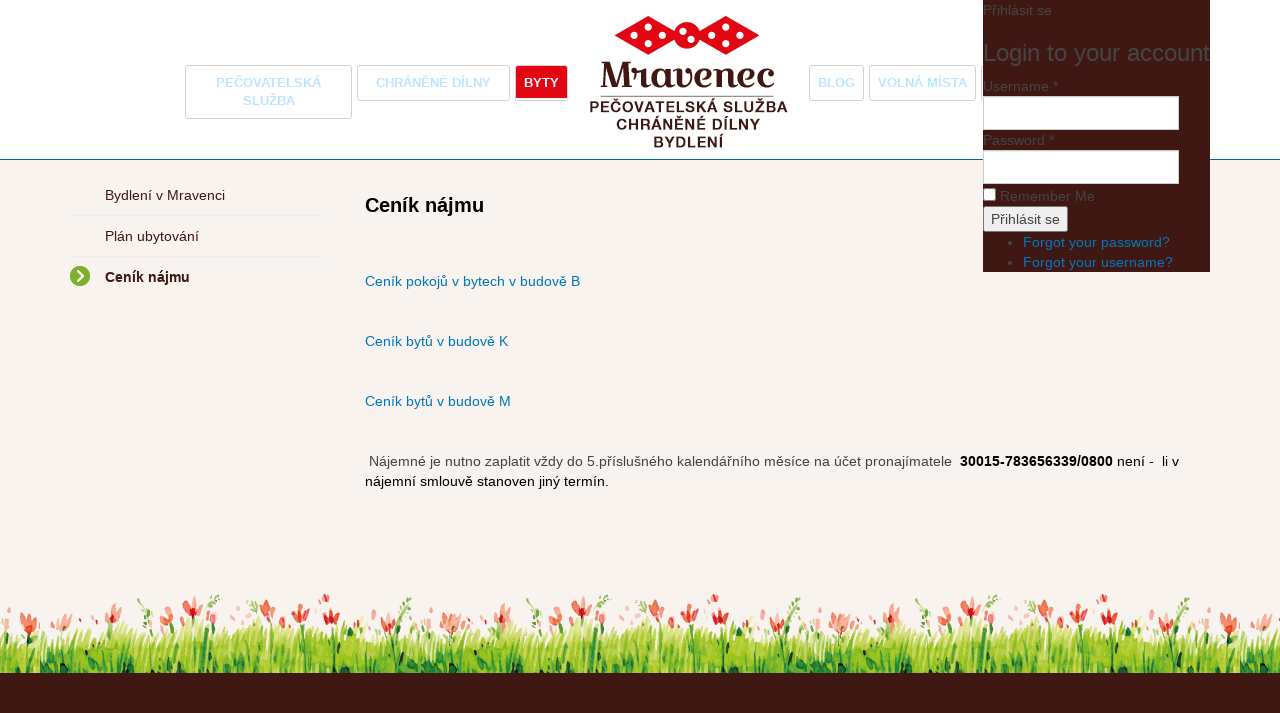

--- FILE ---
content_type: text/html; charset=utf-8
request_url: http://mravenec-sro.cz/index.php/bydleni-mrav/cenik-najmu
body_size: 6104
content:

<!DOCTYPE html>
<html lang="cs-cz" dir="ltr"
	  class='com_content view-article itemid-224 j31 mm-hover '>

<head>
	<base href="http://mravenec-sro.cz/index.php/bydleni-mrav/cenik-najmu" />
	<meta http-equiv="content-type" content="text/html; charset=utf-8" />
	<meta name="author" content="Kateřina Augustová" />
	<meta name="generator" content="Joomla! - Open Source Content Management" />
	<title>Ceník nájmu</title>
	<link href="/templates/purity_mravenec/favicon.ico" rel="shortcut icon" type="image/vnd.microsoft.icon" />
	<link href="/templates/purity_mravenec/local/css/bootstrap.css" rel="stylesheet" type="text/css" />
	<link href="/plugins/system/jce/css/content.css?badb4208be409b1335b815dde676300e" rel="stylesheet" type="text/css" />
	<link href="/plugins/system/jcemediabox/css/jcemediabox.min.css?0072da39200af2a5f0dbaf1a155242cd" rel="stylesheet" type="text/css" />
	<link href="/templates/system/css/system.css" rel="stylesheet" type="text/css" />
	<link href="/templates/purity_mravenec/local/css/template.css" rel="stylesheet" type="text/css" />
	<link href="/templates/purity_mravenec/local/css/megamenu.css" rel="stylesheet" type="text/css" />
	<link href="/templates/purity_mravenec/fonts/font-awesome/css/font-awesome.min.css" rel="stylesheet" type="text/css" />
	<link href="/templates/purity_mravenec/css/custom.css" rel="stylesheet" type="text/css" />
	<link href="/templates/purity_mravenec/css/custom_vh.css" rel="stylesheet" type="text/css" />
	<link href="/templates/purity_mravenec/local/css/layouts/blog.css" rel="stylesheet" type="text/css" />
	<link href="/modules/mod_bt_login/tmpl/css/style2.0.css" rel="stylesheet" type="text/css" />
	<script src="/media/jui/js/jquery.min.js?56d1249fa7a621d9a27cd4e99fdf1338" type="text/javascript"></script>
	<script src="/media/jui/js/jquery-noconflict.js?56d1249fa7a621d9a27cd4e99fdf1338" type="text/javascript"></script>
	<script src="/media/jui/js/jquery-migrate.min.js?56d1249fa7a621d9a27cd4e99fdf1338" type="text/javascript"></script>
	<script src="/media/system/js/caption.js?56d1249fa7a621d9a27cd4e99fdf1338" type="text/javascript"></script>
	<script src="/plugins/system/t3/base-bs3/bootstrap/js/bootstrap.js?56d1249fa7a621d9a27cd4e99fdf1338" type="text/javascript"></script>
	<script src="/plugins/system/jcemediabox/js/jcemediabox.min.js?d67233ea942db0e502a9d3ca48545fb9" type="text/javascript"></script>
	<script src="/plugins/system/t3/base-bs3/js/jquery.tap.min.js" type="text/javascript"></script>
	<script src="/plugins/system/t3/base-bs3/js/script.js" type="text/javascript"></script>
	<script src="/plugins/system/t3/base-bs3/js/menu.js" type="text/javascript"></script>
	<script src="/templates/purity_mravenec/js/script.js" type="text/javascript"></script>
	<script src="/plugins/system/t3/base-bs3/js/nav-collapse.js" type="text/javascript"></script>
	<script src="/modules/mod_bt_login/tmpl/js/jquery.simplemodal.js" type="text/javascript"></script>
	<script src="/modules/mod_bt_login/tmpl/js/default.js" type="text/javascript"></script>
	<script type="text/javascript">
jQuery(window).on('load',  function() {
				new JCaption('img.caption');
			});jQuery(function($){ initTooltips(); $("body").on("subform-row-add", initTooltips); function initTooltips (event, container) { container = container || document;$(container).find(".hasTooltip").tooltip({"html": true,"container": "body"});} });jQuery(document).ready(function(){WfMediabox.init({"base":"\/","theme":"standard","width":"","height":"","lightbox":0,"shadowbox":0,"icons":1,"overlay":1,"overlay_opacity":0.8,"overlay_color":"#000000","transition_speed":500,"close":2,"scrolling":"fixed","labels":{"close":"Close","next":"Next","previous":"Previous","cancel":"Cancel","numbers":"{{numbers}}","numbers_count":"{{current}} of {{total}}","download":"Download"}});});
	</script>

	
<!-- META FOR IOS & HANDHELD -->
	<meta name="viewport" content="width=device-width, initial-scale=1.0, maximum-scale=1.0, user-scalable=no"/>
	<style type="text/stylesheet">
		@-webkit-viewport   { width: device-width; }
		@-moz-viewport      { width: device-width; }
		@-ms-viewport       { width: device-width; }
		@-o-viewport        { width: device-width; }
		@viewport           { width: device-width; }
	</style>
	<script type="text/javascript">
		//<![CDATA[
		if (navigator.userAgent.match(/IEMobile\/10\.0/)) {
			var msViewportStyle = document.createElement("style");
			msViewportStyle.appendChild(
				document.createTextNode("@-ms-viewport{width:auto!important}")
			);
			document.getElementsByTagName("head")[0].appendChild(msViewportStyle);
		}
		//]]>
	</script>
<meta name="HandheldFriendly" content="true"/>
<meta name="apple-mobile-web-app-capable" content="YES"/>
<!-- //META FOR IOS & HANDHELD -->




<!-- Le HTML5 shim and media query for IE8 support -->
<!--[if lt IE 9]>
<script src="//html5shim.googlecode.com/svn/trunk/html5.js"></script>
<script type="text/javascript" src="/plugins/system/t3/base-bs3/js/respond.min.js"></script>
<![endif]-->

<!-- You can add Google Analytics here or use T3 Injection feature -->

<!--[if lt IE 9]>
<link rel="stylesheet" href="/templates/purity_mravenec/css/ie8.css" type="text/css" />
<![endif]-->
	</head>

<body>

<div class="t3-wrapper blog"> <!-- Need this wrapper for off-canvas menu. Remove if you don't use of-canvas -->

	
<!-- MAIN NAVIGATION -->
<header id="t3-mainnav" class="wrap navbar navbar-default navbar-fixed-top t3-mainnav">

	<!-- OFF-CANVAS -->
		<!-- //OFF-CANVAS -->

	<div class="container">

		<!-- NAVBAR HEADER -->
		<div class="navbar-header">

			<!-- LOGO -->
			<div class="logo logo-image">
				<div class="logo-image">
					<a href="/" title="Mravenec">
													<img class="logo-img" src="/templates/purity_mravenec/images/logo.png" alt="Mravenec" />
						
												
						<span>Mravenec</span>
					</a>
				</div>
			</div>
			<!-- //LOGO -->

											<button type="button" class="navbar-toggle" data-toggle="collapse" data-target=".t3-navbar-collapse">
					<i class="fa fa-bars"></i>
				</button>
			
	    	    <!-- HEAD SEARCH -->
	    <div class="head-search">     
	      <div id="btl">
	<!-- Panel top -->	
	<div class="btl-panel">
					<!-- Login button -->
						<span id="btl-panel-login" class="btl-modal">Přihlásit se</span>
						<!-- Registration button -->
						
			
			</div>
	<!-- content dropdown/modal box -->
	<div id="btl-content">
			
		<!-- Form login -->	
		<div id="btl-content-login" class="btl-content-block">
						
			<!-- if not integrated any component -->
						<form name="btl-formlogin" class="btl-formlogin" action="/index.php/bydleni-mrav/cenik-najmu" method="post">
				<div id="btl-login-in-process"></div>	
				<h3>Login to your account</h3>
									<div class="spacer"></div>
								<div class="btl-error" id="btl-login-error"></div>
				<div class="btl-field">
					<div class="btl-label">Username *</div>
					<div class="btl-input">
						<input id="btl-input-username" type="text" name="Uživatelské jméno"	/>
					</div>
				</div>
				<div class="btl-field">
					<div class="btl-label">Password *</div>
					<div class="btl-input">
						<input id="btl-input-password" type="password" name="password" alt="password" />
					</div>
				</div>
				<div class="clear"></div>
								<div class="btl-field">				
					
					<div class="btl-input" id="btl-input-remember">
						<input id="btl-checkbox-remember"  type="checkbox" name="remember"
							value="yes" />
							Remember Me					</div>	
				</div>
				<div class="clear"></div>
								<div class="btl-buttonsubmit">
					<input type="submit" name="Submit" class="btl-buttonsubmit" onclick="return loginAjax()" value="Přihlásit se" /> 
					<input type="hidden" name="bttask" value="login" /> 
					<input type="hidden" name="return" id="btl-return"	value="aW5kZXgucGhwP0l0ZW1pZD0yMjQ=" />
					<input type="hidden" name="e55b977333661a176757385d04383929" value="1" />				</div>
			</form>	
			<ul id ="bt_ul">
				<li>
					<a href="/index.php/component/users/?view=reset&amp;Itemid=108">
					Forgot your password?</a>
				</li>
				<li>
					<a href="/index.php/component/users/?view=remind&amp;Itemid=108">
					Forgot your username?</a>
				</li>				
			</ul>
			
		<!-- if integrated with one component -->
						
		</div>
		
				
	</div>
	<div class="clear"></div>
</div>

<script type="text/javascript">
/*<![CDATA[*/
var btlOpt = 
{
	BT_AJAX					:'http://mravenec-sro.cz/index.php/bydleni-mrav/cenik-najmu',
	BT_RETURN				:'/index.php/bydleni-mrav/cenik-najmu',
	RECAPTCHA				:'none',
	LOGIN_TAGS				:'Přihlásit',
	REGISTER_TAGS			:'Registrovat',
	EFFECT					:'btl-modal',
	ALIGN					:'right',
	BG_COLOR				:'#fefebe',
	MOUSE_EVENT				:'click',
	TEXT_COLOR				:'grey',
	MESSAGES 				: {
		E_LOGIN_AUTHENTICATE 		: 'Username and password do not match or you do not have an account yet.',
		REQUIRED_NAME				: 'Please enter your name!',
		REQUIRED_USERNAME			: 'Please enter your username!',
		REQUIRED_PASSWORD			: 'Please enter your password!',
		REQUIRED_VERIFY_PASSWORD	: 'Please re-enter your password!',
		PASSWORD_NOT_MATCH			: 'Password does not match the verify password!',
		REQUIRED_EMAIL				: 'Please enter your email!',
		EMAIL_INVALID				: 'Please enter a valid email!',
		REQUIRED_VERIFY_EMAIL		: 'Please re-enter your email!',
		EMAIL_NOT_MATCH				: 'Email does not match the verify email!',
		CAPTCHA_REQUIRED			: 'Please enter captcha key'
	}
}
if(btlOpt.ALIGN == "center"){
	BTLJ(".btl-panel").css('textAlign','center');
}else{
	BTLJ(".btl-panel").css('float',btlOpt.ALIGN);
}
BTLJ("input.btl-buttonsubmit,button.btl-buttonsubmit").css({"color":btlOpt.TEXT_COLOR,"background":btlOpt.BG_COLOR});
BTLJ("#btl .btl-panel > span").css({"color":btlOpt.TEXT_COLOR,"background-color":btlOpt.BG_COLOR,"border":btlOpt.TEXT_COLOR});
/*]]>*/
</script>


	    </div>
	    <!-- //HEAD SEARCH -->
	    
		</div>
		<!-- //NAVBAR HEADER -->

		<!-- NAVBAR MAIN -->
				<nav class="t3-navbar-collapse navbar-collapse collapse"></nav>
		
		<nav class="t3-navbar navbar-collapse collapse">
			<div  class="t3-megamenu"  data-responsive="true">
<ul itemscope itemtype="http://www.schema.org/SiteNavigationElement" class="nav navbar-nav level0">
<li itemprop='name'  data-id="104" data-level="1" data-hidesub="1">
<a itemprop='url' class=""  href="/index.php/pecovatelska-sluzba/verejny-zavazek"   data-target="#">Pečovatelská služba</a>

</li>
<li itemprop='name'  data-id="105" data-level="1" data-hidesub="1">
<a itemprop='url' class="chr_dilny_menu"  href="/index.php/chrane-dilnymenu/vyroba"   data-target="#">Chráněné dílny</a>

</li>
<li itemprop='name' class="active" data-id="215" data-level="1" data-hidesub="1">
<a itemprop='url' class=""  href="/index.php/bydleni-mrav/bydleni-v-mravenci"   data-target="#">Byty</a>

</li>
<li itemprop='name'  data-id="108" data-level="1">
<a itemprop='url' class=" logo_mravenec"  href="/index.php"   data-target="#"><img class="" src="/images/headers/mrav_logo.png" alt="Hlavní stránka" /> </a>

</li>
<li itemprop='name'  data-id="109" data-level="1">
<a itemprop='url' class=""  href="/index.php/pecovatelska-sluzba/blog"   data-target="#">blog</a>

</li>
<li itemprop='name'  data-id="110" data-level="1">
<a itemprop='url' class=""  href="/index.php/volna-mista"   data-target="#">volná místa </a>

</li>
<li itemprop='name'  data-id="112" data-level="1">
<a itemprop='url' class=""  href="/index.php/kontakty"   data-target="#">kontakty </a>

</li>
</ul>
</div>

		</nav>
    <!-- //NAVBAR MAIN -->

	</div>
</header>
<!-- //MAIN NAVIGATION -->






	
<div id="t3-mainbody" class="container t3-mainbody">
	<div class="row">

		<!-- MAIN CONTENT -->
		<div id="t3-content" class="t3-content col-xs-12 col-sm-8 col-sm-push-4 col-md-9 col-md-push-3">
						

<div class="item-page clearfix">


<!-- Article -->
<article itemscope itemtype="http://schema.org/Article">
	<meta itemprop="inLanguage" content="cs-CZ" />
	<meta itemprop="url" content="/index.php/bydleni-mrav/cenik-najmu" />

      
<header class="article-header clearfix">
	<h1 class="article-title" itemprop="headline">
					<a href="/index.php/bydleni-mrav/cenik-najmu" itemprop="url" title="Ceník nájmu">
				Ceník nájmu</a>
			</h1>

			</header>
  
  <!-- Aside -->
    <!-- //Aside -->

  
  
      
  
	
  
	
	<section class="article-content clearfix" itemprop="articleBody">
		<p>&nbsp;</p>
<p><a href="/images/ceník_bytů_B.jpg" class="jcepopup" data-mediabox="1">Ceník pokojů v bytech v budově B</a></p>
<p>&nbsp;</p>
<p><a href="/images/ceník_bytů_K1.jpg" class="jcepopup" data-mediabox="1">Ceník bytů v budově K</a></p>
<p>&nbsp;</p>
<p><a href="/images/ceník_medikal.jpg" class="jcepopup" data-mediabox="1">Ceník bytů v budově M</a></p>
<p>&nbsp;</p>
<p>&nbsp;Nájemné je nutno zaplatit vždy do 5.příslušného kalendářního měsíce na účet pronajímatele&nbsp;&nbsp;<strong><span style="color: #000000;">30015-783656339/0800 </span></strong><span style="color: #000000;">není -&nbsp; li v nájemní smlouvě stanoven jiný termín.</span></p> 	</section>
  
  <!-- footer -->
    <!-- //footer -->

	
	
	</article>
<!-- //Article -->


</div>


		</div>
		<!-- //MAIN CONTENT -->

		<!-- SIDEBAR LEFT -->
		<div class="t3-sidebar t3-sidebar-left col-xs-12 col-sm-4 col-sm-pull-8 col-md-3 col-md-pull-9 ">
			<div class="t3-module module " id="Mod90"><div class="module-inner"><div class="module-ct"><ul class="nav menu mod-list">
<li class="item-223"><a href="/index.php/bydleni-mrav/bydleni-v-mravenci" >Bydlení v Mravenci</a></li><li class="item-117"><a href="/index.php/bydleni-mrav/plan-ubytovani" >Plán ubytování</a></li><li class="item-224 current active"><a href="/index.php/bydleni-mrav/cenik-najmu" >Ceník nájmu</a></li></ul>
</div></div></div>
		</div>
		<!-- //SIDEBAR LEFT -->

	</div>
</div> 


	
<!-- BACK TOP TOP BUTTON -->
<div id="back-to-top" data-spy="affix" data-offset-top="300" class="back-to-top hidden-xs hidden-sm affix-top">
  <button class="btn btn-primary" title="Back to Top"><i class="fa fa-caret-up"></i></button>
</div>
<script type="text/javascript">
(function($) {
	// Back to top
	$('#back-to-top').on('click', function(){
		$("html, body").animate({scrollTop: 0}, 500);
		return false;
	});
    $(window).load(function(){
        // hide button to top if the document height not greater than window height*2;using window load for more accurate calculate.    
        if ((parseInt($(window).height())*2)>(parseInt($(document).height()))) {
            $('#back-to-top').hide();
        } 
    });
})(jQuery);
</script>
<!-- BACK TO TOP BUTTON -->

<!-- FOOTER -->
<footer id="t3-footer" class="wrap t3-footer">

			<!-- FOOTER SPOTLIGHT -->
		<div class="container hidden-xs">
				<!-- SPOTLIGHT -->
	<div class="t3-spotlight t3-footer-sl  row">
					<div class=" col-lg-4 col-md-4 col-sm-4 col-xs-6">
								<div class="t3-module module " id="Mod91"><div class="module-inner"><div class="module-ct">

<div class="custom"  >
	<h3 style="padding-left: 25px;">Kde nás najdete?</h3>
<p><br /> <a href="https://goo.gl/maps/xqACxWoKipF2" target="_blank"> <img src="/images/minimap.png" alt="" /> </a></p></div>
</div></div></div>
							</div>
					<div class=" col-lg-4 col-md-4 col-sm-4 col-xs-6">
								<div class="t3-module module " id="Mod93"><div class="module-inner"><div class="module-ct">

<div class="custom"  >
	<h3 data-id="kontaktFooterHeader">Kontakt</h3>
<p> </p>
<table id="contacttable">
<tbody>
<tr style="height: 15px;">
<td style="text-align: center; vertical-align: top; padding-right: 15px; height: 45px;" rowspan="3"><img src="/images/positionIcon.png" alt="" /> </td>
<td style="height: 15px;">Mravenec</td>
</tr>
<tr style="height: 15px;">
<td style="height: 15px;">Dragounská 2038/39</td>
</tr>
<tr style="height: 15px;">
<td style="height: 15px;">350 02 Cheb</td>
</tr>
<tr style="height: 15px;">
<td style="height: 15px;"> </td>
<td style="height: 15px;"> </td>
</tr>
<tr style="height: 15px;">
<td style="text-align: center; vertical-align: top; padding-right: 15px; height: 60.3333px;" rowspan="4"> <img src="/images/phoneIcon.png" alt="" /></td>
<td style="height: 15px;">Recepce (stálá služba 24/7)</td>
</tr>
<tr style="height: 15px;">
<td style="height: 15px;">+420 602 440 756</td>
</tr>
<tr style="height: 15px;">
<td style="height: 15px;">Sekretariát</td>
</tr>
<tr style="height: 15.3333px;">
<td style="height: 15.3333px;">+420 725 536 212</td>
</tr>
<tr style="height: 15px;">
<td style="height: 15px;"> </td>
<td style="height: 15px;"> </td>
</tr>
<tr style="height: 30px;">
<td style="text-align: center; vertical-align: middle; padding-right: 15px; height: 30px;"><img src="/images/envelopeIcon.png" alt="" /></td>
<td style="vertical-align: middle; height: 30px;"><a style="color: #ef8164;" href="mailto:info@mravenec-sro.cz" target="_top">info@mravenec-sro.cz</a></td>
</tr>
</tbody>
</table>
<p> </p>
<p> </p></div>
</div></div></div>
							</div>
					<div class=" col-lg-4 col-md-4 col-sm-4 col-xs-12">
								<div class="t3-module module " id="Mod98"><div class="module-inner"><div class="module-ct">

<div class="custom"  >
	<h3>Na&scaron;e reference</h3>
<p><br />A&amp;S Electric a.s.<br />Lamontex a.s.<br />Oehme - Kovoobr&aacute;běn&iacute; s.r.o.<br />Okresn&iacute; soud Cheb<br />Panasonic AVC Networks Czech, s.r.o.<br />PROMIN s.r.o. <br />VZP, okres Cheb<br />ZDM s.r.o.</p>
<h3>Jsme členy</h3>
<p><img src="/images/azzp_logo_kr&aacute;tk&eacute;2.jpg" alt="azzp logo kr&aacute;tk&eacute;2" height="56" hspace="20" /><img src="/images/clen%20APSS.gif" alt="clen APSS" width="67" height="56" hspace="20" /><img src="/images/logo%20APR.png" alt="logo APR" width="81" height="56" hspace="20" /></p></div>
</div></div></div>
							</div>
			</div>
<!-- SPOTLIGHT -->
		</div>
		<!-- //FOOTER SPOTLIGHT -->
        <!-- Hardcoded copyright lf -->
        <div data-id="copyright">
          &copy; 2017-2026 Mravenec s.r.o.<br />Vytvořila <a href="http://www.e-dilna.eu" target="_blank">e-dílna.eu</a>        </div>
        <br />
	
<!-- lf	<section class="t3-copyright">
		<div class="container">
			<div class="row">
				<div class="col-md-12 copyright ">
					
          <small>
            <a href="http://twitter.github.io/bootstrap/" title="Bootstrap by Twitter" target="_blank">Bootstrap</a> is a front-end framework of Twitter, Inc. Code licensed under <a href="https://github.com/twbs/bootstrap/blob/master/LICENSE" title="MIT License" target="_blank">MIT License.</a>
          </small>
          <small>
            <a href="http://fortawesome.github.io/Font-Awesome/" target="_blank">Font Awesome</a> font licensed under <a href="http://scripts.sil.org/OFL">SIL OFL 1.1</a>.
          </small>
				</div>
							</div>
		</div>
	</section>
-->
</footer>
<!-- //FOOTER -->

</div>


</body>
</html>

--- FILE ---
content_type: text/css
request_url: http://mravenec-sro.cz/templates/purity_mravenec/css/custom.css
body_size: 1818
content:
/* button to reveal uploading form */
#button {
  background-color:#7cb22a;
  color: #ffffff;
  font-weight: bold;
}

/* login form and login button */
#btl, #btl-content-profile {
  background-color: #401813;
}

h2.article-title a {
  color: #401813;
  font-size: 18px;
  font-weight: bold;
}

/* megamenu popup (druhá úroveň) */
.mega-dropdown-menu .mega-dropdown-inner .row .mega-col-nav {
  background-color: white;
}

.t3-megamenu .level1 li {
  margin-top: 5px;
}

.t3-megamenu .dropdown-menu .mega-nav > li:hover {
  background-color:LightGray;
}

.t3-megamenu .dropdown-menu .mega-nav > li {
  border-top:none !important;
  border-bottom:none;
}

.t3-megamenu .dropdown-menu .mega-nav > li > a:hover {
  background-color:white;
}

.t3-megamenu .dropdown-menu .mega-nav > li > a {
  background-color:white;
  color: #401813;
  border-bottom: none;
}

.logo {display: none} /*skryti loga purity */

img {max-width: 100%}

/*veci kvuli centrovani menu */
.nav .navbar-nav .level0{ margin: auto;}

.navbar-collapse{width: 100%;}
.navbar-nav {float: none; margin: auto;}

.t3-megamenu{margin: auto; width: 920px;} /*zde zatim pevna sirka ktera se upravi podle skutecne sire menu*/

.level0 li a {line-height: unset !important;}

.t3-megamenu li > a {
  padding:8px !important;
}


.t3-megamenu li { /*tlacitka menu*/
  border: 1px solid LightGray; 
  border-radius: 3px;
  margin-left: 5px !important;
  vertical-align: middle;
  margin-top: 65px;
  color: #401813;
  font-weight: bold;
  font-size:13px;
}

li[data-id="108"] > a{padding: 0px;}

li[data-id="108"] { /* tlacitko s logem */
  border: none;
  margin-top: 0px;
  /*padding: 8px;*/
}

.t3-megamenu li:hover {
  background-color:LightGray;
}

.t3-megamenu li.active { /*tlacitka menu*/
  background-color:#e20613;
}
.t3-megamenu li.active:hover { /*tlacitka menu*/
  background-color:#a00912;
}

li[data-id="108"].active:hover {
  background-color: transparent;
}

.level0 li[data-id="104"].active {
  background-color:#7cb22a;
}
.level0 li[data-id="104"].active:hover {
  background-color:#6e9534;
}

.level0 li[data-id="105"].active {
  background-color:#4abfc3;
}
.level0 li[data-id="105"].active:hover {
  background-color:#4a989b;
}

.t3-megamenu li:hover > a{
  color: #401813 !important;
}

.t3-megamenu li.active:hover > a{
  color: white !important;
}

li[data-id="108"]:hover,
li[data-id="108"].active {
  background-color:#ffffff;
  border-bottom:none;
}




li[data-id="104"], li[data-id="105"] {text-align: center;}
li[data-id="104"]{width: 167px;}
li[data-id="105"]{width: 153px;}

div[data-id="middlecontent"] {
  text-align: center;
  margin-bottom: 100px;
  background-color: white;
  border-radius: 5px;
  padding: 20px;
}

span[data-id="lcntformat"] {
  font-family: Lucida Sans Unicode;
  font-size: 30px;
  font-weight: bold;
  display: inline-block;
  color: #401813;
}

span[data-id="rcntformat"] {
  background-color: #e20613;
  border-radius: 5px;
  font-family: Arial;
  font-size:15px;
  text-transform: uppercase;
  font-weight: bold;
  color: white;
  padding: 20px;
  margin-left: 30px;
  display: inline-block;
}

span[data-id="rcntformat"]:hover {
  background-color: #a00912;
}

h3[data-id="kontaktFooterHeader"] {
  padding-left:80px;
}

.navbar-default{ background-color: white;  } /* pozadi menu*/

.t3-content{ background-color: rgb(248,243,238)} /* pozadi tela*/

.t3-sl {}
.t3-wrapper{padding-top: 80px;} /*odsazeni kvuli menu*/
.t3-sl .container {background-color: rgb(248,243,238)}

#Mod92, #Mod95 {padding:0;}
#Mod87, #Mod88 { text-align: center; border: 1px solid LightGray; border-radius: 10px; padding:20px 5px; background-color: white; }
#innerLMod2, #innerRMod2 { color:#401813; margin-top: 10px; margin-bottom: 10px; font-family: Lucida Sans Unicode; font-size: 32px; font-weight: bolder; }
#innerLMod3 { background: #7cb22a; border-radius: 5px; font-family: Arial; font-size:15px; text-transform: uppercase; font-weight: bold; color: white; padding: 20px; display: inline-block; }
#innerLMod3:hover {
  background-color:#6e9534;
  text-decoration: none;
}
#innerRMod3:hover {
  background-color:#4a989b;
  text-decoration: none;
}
#innerRMod3 { background: #4abfc3; border-radius: 5px; font-family: Arial; font-size:15px; text-transform: uppercase; font-weight: bold; color: white; padding: 20px;display: inline-block;  }
.t3-footer-sl { background-color:#401813; font-weight:normal; color:white;}
#Mod91 { background-color:#401813; text-align:left; padding-left: 90px; }
#Mod93 { background-color:#401813; text-align:left; }
#Mod98 { background-color:#401813; text-align:left; }
#Mod90 { color:#000000; }
#Mod102 > div > .module-title, #Mod102 > div > .module-ct { color:#401813; }
#Mod103 { text-align:center; }

#contacttable {
  width:100%;
  border-top:none;
}

#Mod90 li.active				/* chráněné bydlení boční menu */
 {
  background-image: url("../../../images/greenbullet.png");
  background-repeat: no-repeat;
  background-position: left top;
  background-position-y: 9px;
  padding-left: 25px;
}

#Mod106  li.active				/* Chráněné dílny boční menu */
 {
  background-image: url("../../../images/bluebullet.png");
  background-repeat: no-repeat;
  background-position-y: 9px;
  background-color:#f8f3ee;
  padding-left: 25px;
}

#Mod90 li.active > a, #Mod106 li.active > a
 {
  background-color:#f8f3ee;
  color:#401813;
  font-weight:bold;
}

#Mod90 li, #Mod106 li {
  padding-left:25px;
  background-color:#f8f3ee;
}

#Mod90 li > a, #Mod106 li > a {
  
  background-color:#f8f3ee;
  color:#401813;
  font-weight:normal;
}

#Mod90 li > a:hover, #Mod106 li > a:hover {
  background-color:#f8f3ee;
  color:#401813;
  text-decoration:underline;
}


#Mod106 ul.nav-child  li { 			/* Chráněné dílny boční menu submenu rehabilitace */
  padding-left: 2px;
  list-style-type: none;
  padding-bottom: 8px;
  font-size:15px;
}

#Mod106 ul.nav-child { 			/* Chráněné dílny boční menu submenu rehabilitace */
  padding-left: 30px;
}

#Mod106 ul.nav-child  li.active { 			/* Chráněné dílny boční menu submenu rehabilitace */
  list-style-image: url("../../../images/discB.png");
  background-image: none;
  font-weight:bold;
}

h1.article-title > a {
/*  color:#401813;*/
  color:black;
  font-size: 20px;
  font-weight: bold;
}

section.article-intro> p {
  color: #401813;
}

div[data-id="copyright"] {
  text-align:center;
  font-size:12px;
}

@media all and (min-width: 768px) {
    #Mod104 {display: none; } /* bocni menu nahore pri zmensenem displeji */
}

--- FILE ---
content_type: text/css
request_url: http://mravenec-sro.cz/templates/purity_mravenec/css/custom_vh.css
body_size: 326
content:
/*#t3-mainbody{
    background-image: url('../../../images/grass.png');
    background-repeat: no-repeat;
    background-position: bottom; 
    background-color: rgb(248,243,238);
    
    padding-bottom: 100px;

}

.t3-spotlight-3{
    background-image: url('../../../images/grass.png');
    background-repeat: no-repeat;
    background-position: bottom; 
    background-color: rgb(248,243,238);
    
    padding-bottom: 100px;

}*/

.t3-sl-3{padding: 0px;}

.t3-wrapper{
  background-color: rgb(248,243,238);
}

#t3-footer{
    background-image: url('../../../images/grass.png');
    background-repeat: repeat-x;
    /*background-attachment: fixed;*/
    background-position: top;
    background-color: #401813;
    padding-top: 92px;
}

@media (min-width: 1200px) {
  .vh23-narrow { width: 950px;}
}


/*.nav-pills li.active a {background-color: green; }*/